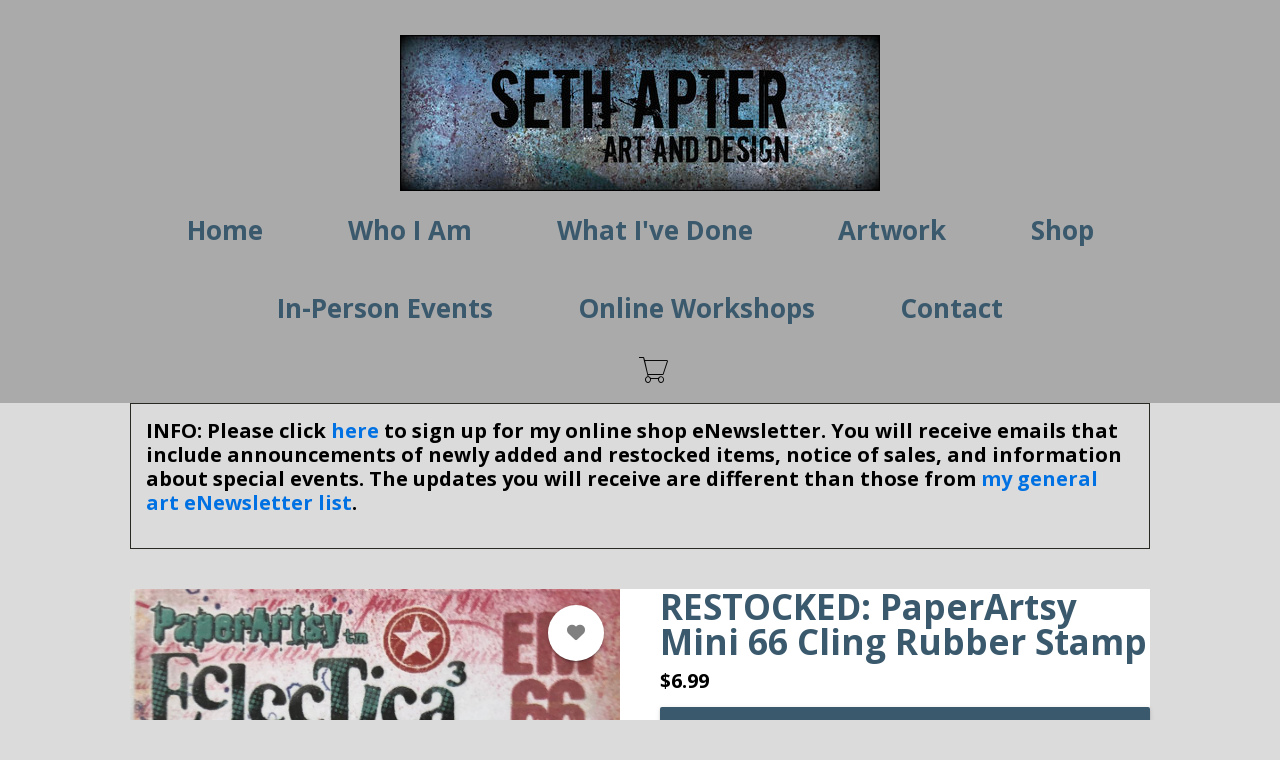

--- FILE ---
content_type: text/html; charset=UTF-8
request_url: https://www.sethapter.com/product/restocked-paperartsy-mini-66-cling-rubber-stamp
body_size: 7445
content:
<!DOCTYPE html>
<html lang="en" dir="ltr" prefix="content: http://purl.org/rss/1.0/modules/content/  dc: http://purl.org/dc/terms/  foaf: http://xmlns.com/foaf/0.1/  og: http://ogp.me/ns#  rdfs: http://www.w3.org/2000/01/rdf-schema#  schema: http://schema.org/  sioc: http://rdfs.org/sioc/ns#  sioct: http://rdfs.org/sioc/types#  skos: http://www.w3.org/2004/02/skos/core#  xsd: http://www.w3.org/2001/XMLSchema# ">
  <head>
    <meta charset="utf-8" />
<noscript><style>form.antibot * :not(.antibot-message) { display: none !important; }</style>
</noscript><script async src="https://www.googletagmanager.com/gtag/js?id=G-N133054T6R"></script>
<script>window.dataLayer = window.dataLayer || [];function gtag(){dataLayer.push(arguments)};gtag("js", new Date());gtag("set", "developer_id.dMDhkMT", true);gtag("config", "G-N133054T6R", {"groups":"default","page_placeholder":"PLACEHOLDER_page_location"});</script>
<link rel="canonical" href="https://www.sethapter.com/product/restocked-paperartsy-mini-66-cling-rubber-stamp" />
<meta name="description" content="Eclectica³ Mini 66 is 1 of 8 stamps in my fourth series of mini art stamps from my collection with PaperArtsy. Made in France, these…" />
<meta property="og:site_name" content="Seth Apter" />
<meta property="og:type" content="og:product" />
<meta property="og:url" content="https://www.sethapter.com/product/restocked-paperartsy-mini-66-cling-rubber-stamp" />
<meta property="og:title" content="RESTOCKED: PaperArtsy Mini 66 Cling Rubber Stamp" />
<meta property="og:description" content="Eclectica³ Mini 66 is 1 of 8 stamps in my fourth series of mini art stamps from my collection with PaperArtsy. Made in France, these…" />
<meta property="og:image" content="https://www.sethapter.com/sites/sethapter.indiemade.com/files/styles/open_graph/public/products/PA%20Mini%2066.JPG?itok=2_x-AqjX" />
<meta property="og:image:width" content="359" />
<meta property="og:image:height" content="627" />
<meta property="product:name" content="RESTOCKED: PaperArtsy Mini 66 Cling Rubber Stamp" />
<meta property="product:brand" content="Seth Apter" />
<meta property="product:availability" content="in stock" />
<meta property="product:condition" content="new" />
<meta property="product:price:amount" content="6.990000" />
<meta property="product:retailer_item_id" content="PA-EM66" />
<meta property="product:price:currency" content="USD" />
<meta property="product:quantity_to_sell_on_facebook" content="3" />
<meta name="MobileOptimized" content="width" />
<meta name="HandheldFriendly" content="true" />
<meta name="viewport" content="width=device-width, initial-scale=1.0" />
<script type="application/ld+json">{
    "@context": "https://schema.org",
    "@graph": [
        {
            "@type": "Product",
            "name": "RESTOCKED: PaperArtsy Mini 66 Cling Rubber Stamp",
            "description": "Eclectica³ Mini 66 is 1 of 8 stamps in my fourth series of mini art stamps from my collection with PaperArtsy. Made in France, these stamps are deeply etched, red rubber backed with repositionable cling cushion. This stamp measures approximately 2 by 2 3/4 inches. \r\n\r\nShipping Update: Shipping to the United States and Canada (with additional shipping charge requested following order). I am no longer shipping outside of North America.\r\n\r\nPlease read The Fine Print which can be found here or via the link at the footer of every page.",
            "url": "https://www.sethapter.com/product/restocked-paperartsy-mini-66-cling-rubber-stamp",
            "image": {
                "@type": "ImageObject",
                "representativeOfPage": "True",
                "url": "https://www.sethapter.com/sites/sethapter.indiemade.com/files/styles/product_image/public/products/PA%20Mini%2066.JPG?itok=dIiD7TRt",
                "width": "1098",
                "height": "1920"
            },
            "offers": {
                "@type": "Offer",
                "price": "6.990000",
                "priceCurrency": "USD",
                "availability": "https://schema.org/InStock"
            }
        }
    ]
}</script>

    <title>Seth Apter</title>
    <link rel="stylesheet" media="all" href="/sites/sethapter.indiemade.com/files/css/css_ItDmCkRFCCdgkCmVUKJdQT5leHKzNm-5zuneH9NxshI.css" />
<link rel="stylesheet" media="all" href="/sites/sethapter.indiemade.com/files/css/css_SgAFq0shaHfE0ZUhsvAns4H5IOKSiYIFW13vZFnURKE.css" />
<link rel="stylesheet" media="all" href="https://fonts.googleapis.com/css?family=Open+Sans:700|Open+Sans:700|Open+Sans:700|Open+Sans:600|Open Sans:700" id="google-font-families" />
<link rel="stylesheet" media="all" href="/sites/sethapter.indiemade.com/files/css/css_3f4Fu0ClQimTE6SgrWWEyj7W09RND_IPcS1usIuf4bs.css" />
<link rel="stylesheet" media="all" href="https://cdn.icomoon.io/182981/ThinCart/style-cf.css?oq7wtw" class="cart-icon-css" />

    
          
<!--suppress CssUnknownTarget -->
<style id="theme-styles">

    a {
    color: #0071E3;
  }
  
  body,
  .im-category-block > .item-list {
    background-color: #dbdbdb;
  }

  .region-header .inner-header-main,
  .region-header .inner-header-main ul.menu ul {
    background-color: rgba(170, 170, 170, 1);
  }

  #im-main-menu.side-nav {
    background-color: rgb(170, 170, 170);
  }

  /* We are using em on the actual elements for responsiveness, so put the font-size on the parent object instead */
  .inner-header-main > #header-branding {
    font-size: 26px;
  }

  .region-header .site-logo {
    max-width: 480px;
  }

  .region-header .site-name a {
    font-family: "Open Sans";
    font-style: normal;
    font-weight: 700;
    color: #86beb3;
  }

  .region-header a .menu-bar {
    background-color: #3a596d;
  }

  .region-header nav.navigation ul.menu,
  #im-main-menu ul.menu {
    font-family: "Open Sans";
    font-style: normal;
    font-weight: 700;
    font-size: 26px;
  }

  .region-header nav.navigation ul.menu *,
  #im-main-menu ul.menu * {
    border-color: #3a596d;
    color: #3a596d;
  }

  .region-header nav.navigation ul.menu.sf-menu li:hover,
  .region-header nav.navigation ul.menu.sf-menu li.sfHover {
    background-color: #808080;
  }

  #mobile-menu-icon svg {
    color: #3a596d;
  }

  #im-main-menu .im-nav-controls a {
    font-size: 26px;
    color: #3a596d;
  }

  .region-header a.icon-button {
    font-size: 26px;
    color: #86beb3;
  }

  #header-favorites .favorite-products-link,
  #header-cart .cart-link,
  #header-cart .cart-icon {
    color: #000000;
    font-size: 26px;
  }

  #header-cart .cart-count {
    color: #3a596d;
    background-color: #ffffff;
  }

  #header-cart .cart-style-shopping_bag .cart-count {
    color: #3a596d;
    background: none;
  }

  a.cart-link.cart-style-fa_standard_cart .cart-count,
  a.cart-link.cart-style-fa_solid_cart .cart-count,
  a.cart-link.cart-style-fa_light_cart .cart-count {
    box-shadow: 0 0 0 0.1em#3a596d;
  }

  .rooster-header #header-search,
  .waxwing-header #header-search,
  .moment-header #header-search,
  .crystalline-header #header-search,
  .shoestring-header #header-search,
  .inner-header-main.minified-search #header-search {
    color: #000000;
    font-size: 26px;
  }

  @media only screen and (min-width : 769px) {

    .rooster-header .im-search-form .form-search,
    .waxwing-header .im-search-form .form-search,
    .moment-header .im-search-form .form-search,
    .crystalline-header .im-search-form .form-search,
    .shoestring-header .im-search-form .form-search {
      height: 39px;
    }
  }

  @media only screen and (min-width : 1025px) {

    .inner-header-main.minified-search .im-search-form .form-search {
      height: 39px;
    }
  }

  .form-search,
  #header-search.header-search-active .search-icon {
    color: #86beb3
  }

  .region-header .nav-toggle-wrapper {
    font-size: 26px;
  }

  .region-header .icon-bar,
  .region-header .menu-bar {
    background-color: #000000;
  }

  .main-toggle-active .icon-bar,
  .region-header .menu-bar {
    background-color: #000000;
  }

  /* Change the color of the cart link and hamburger on Crystalline and Waxwing when the menu changes */
  .main-nav-active .crystalline-header #header-cart .cart-icon,
  .main-nav-active .waxwing-header #header-cart .cart-icon {
    color: #3a596d;
  }

  .main-nav-active .crystalline-header #header-cart .cart-count,
  .main-nav-active .waxwing-header #header-cart .cart-count {
    color: #000000;
    background-color: #3a596d;
  }

  .crystalline-header .main-toggle-active .icon-bar,
  .waxwing-header .main-toggle-active .icon-bar {
    background-color: #3a596d;
  }

  /* Crystalline has a text shadow on the site name */
  .crystalline-header .site-name a {
    text-shadow: 0 3px 6px#dbdbdb;
  }

  .crystalline-header-menu > .main-menu-wrapper {

    margin-top: calc(26px * 4);
  }

  .layout-container .onyx-header {
    border-color: #3a596d;
  }

  .layout-container .onyx-header > #header-branding {
    border-color: #D5D5D5;
  }

  #im-main-menu {
    background-color: #AAAAAA;
  }

  @media only screen and (max-width: 1024px) {

    #header-navbar {
      background-color: #AAAAAA;
    }
  }

  /* Product background */
  .path-product .product-entity {
    background-color: #FFFFFF;
  }

  /* Make sure form labels also use product background */
  .path-product .product-entity .im-select > .im-select-box > .im-field-label {
    background-color: #FFFFFF;
  }

  .product-style-ochre .product-entity .product-images {
    background-color: #dbdbdb;
  }

  .page-title,
  .path-product .product-entity .product-title {
    color: #3a596d;
  }

  .path-product .product-entity .product-price,
  .teaser-info .price,
  .sp-product-info-wrapper .sp-product-price {
    color: #000000;
  }

  .layout-container .layout-content,
  .layout-container p,
  .teaser-info-wrapper .description {
    color: #000000;
  }

  .fa, .svg-inline--fa {
    color: #3a596d
  }

  #header-social-links i {
    color: #000000;
  }

  #footer-social-links i {
    color: #D5D5D5;
  }

  .layout-container * {
    border-color: #D5D5D5;
  }

  #im-sitewide-message-block {
    border: 1px solid#262a22;
    background-color: no;
  }

      
  nav.tabs ul.tabs > li.is-active > a {
    border-color: #3a596d;
    color: #3a596d;
  }

  button,
  button:hover,
  .btn,
  .btn:hover,
  a.btn,
  a.btn:hover,
  .field__item[class*="field--name-field-button"] {
    background-color: #3a596d;
    color: #ffffff;
  }

  .block-views-blockim-site-recent-posts-block-1 .fa-ul i,
  .block-views-blockim-site-recent-posts-block-1 .fa-ul svg,
  .block-views-blockim-site-recent-posts-block-1 .fa-ul a {
    color: #3a596d
  }

  .field__item[class*="field--name-field-button"] p,
  .field__item[class*="field--name-field-button"] a {

    color: #ffffff;
  }

  .delete-order-item.btn,
  .delete-order-item.btn:hover,
  #edit-preview,
  #edit-submit:not(.button--primary).btn,
  #edit-submit:not(.button--primary).btn:hover,
  .btn[name="apply_coupon"],
  .btn[name="apply_coupon"]:hover {
    border: 1px solid#3a596d;
    background-color: unset;
    color: #3a596d;
  }

  .im-search-form .btn,
  .im-search-form .btn:hover,
  .im-search-form #edit-submit:not(.button--primary).btn,
  .im-search-form #edit-submit:not(.button--primary).btn:hover {
    border: 1px solid#000000;
    background-color: #000000;
  }

  .im-search-form .search-icon svg,
  .im-search-form .search-icon i {
    color: #FFFFFF;
  }


  .block-page-title-block h1,
  .product-title,
  .view .field--name-title,
  .view .views-field-title,
  .view .title,
  .gallery-wrapper .title,
  .sp-product-title,
  body:not(.path-checkout) h1,
  body:not(.path-checkout) h2,
  body:not(.path-checkout) h3,
  body:not(.path-checkout) h4,
  body:not(.path-checkout) h5,
  body:not(.path-checkout) h6 {
    font-family: "Open Sans";
    font-style: normal;
    font-weight: 700;
  }

  .region-content,
  body:not(.path-checkout) main p,
  .im-category-block {
    font-family: "Open Sans";
    font-style: normal;
    font-weight: 600;
  }

  @media only screen and (min-width: 1025px) {

    .im-view-gentoo .im-product-teaser .teaser-info,
    .im-view-gentoo .im-product-teaser .teaser-info p,
    .im-view-gentoo .im-product-teaser .teaser-info .price,
    .im-view-gentoo .gallery-wrapper .teaser-info,
    .im-view-gentoo .sp-product-wrapper .sp-product-info-wrapper,
    .im-view-gentoo .sp-product-wrapper .sp-product-info-wrapper .sp-product-price {
      color: #ffffff;
    }
  }

  .im-view-ochre .im-product-teaser,
  .im-view-ochre .sp-product-info,
  .im-view-crisp .views-row,
  .im-view-crisp .sp-product-wrapper,
  .im-view-waxwing .im-product-teaser,
  .im-view-waxwing .sp-product-info {
    background-color: #AAAAAA;
  }

  footer:not(.node__meta) {
    background-color: #3a596d;
    color: #FFFFFF;
  }

  footer:not(.node__meta) ul.menu a,
  footer:not(.node__meta) ul.menu a.is-active {
    color: #FFFFFF
  }

  .region-footer, .region-footer ul.menu > li:not(:last-child) a {
    border-color: #FFFFFF;
  }

  /* IM Block mobile styles*/
  @media only screen and (max-width: 768px) {

    .field--name-field-text-with-image-title * {
      color: #3a596d !important;
    }

    .field--name-field-text-with-image-text * {
      color: #000000 !important;
    }
  }

  /* Blog */
  .view-id-im_site_blog.view-display-id-page_1 .views-field-title a,
  .view-id-im_site_blog.view-display-id-page_1 .views-field-created {
    color: #3a596d;
  }
  .view-id-im_site_blog.view-display-id-page_1 .views-row .views-field-created .field-content::before {
    color: #3a596d;
  }
  .view-id-im_site_blog.view-display-id-page_1 .btn-wrapper a {
    background-color: #3a596d;
    color: #ffffff;
  }

  /* Category view */
  .im-category-block.layout-classic,
  .im-category-block.layout-classic .item-list {
    background-color: #AAAAAA;
  }

  </style>


      <style>
.offers-availability {
  display: none;
}
.product-stock {
  display: none;
}
</style>
      <style>

strong {
  font-weight: 800;
}

</style>
  
    
        
              <!-- Google Analytics 4 -->
<script async src="https://www.googletagmanager.com/gtag/js?id=G-N133054T6R"></script>
<script>
  window.dataLayer = window.dataLayer || [];
  function gtag(){dataLayer.push(arguments);}
  gtag('js', new Date());
  gtag('config', 'G-N133054T6R');
</script>
<!-- End Google Analytics 4 -->
              <!-- GA4 View Item -->
<script>
  gtag('event', 'view_item', {
    currency: "USD",
    value: 6.990000,
    items: [{"item_id":"PA-EM66","item_name":"RESTOCKED: PaperArtsy Mini 66 Cling Rubber Stamp","item_category":"indiemade_product","price":6.99}]
  });
</script>
<!-- End GA4 View Item -->
            </head>
  <body class="not-front product-style-default layout-no-sidebars path-product">
        <a href="#main-content" class="visually-hidden focusable skip-link">
      Skip to main content
    </a>
    
      <div class="dialog-off-canvas-main-canvas" data-off-canvas-main-canvas>
    <div class="layout-container">

  <header role="banner">
    


<div class="region region-header normal-header">
  

<div id="block-gentoo-indiemadeheaderblock" class="inner-header-main gentoo-header">
            

<div id="header-branding">
      <a href="/" title="Home" rel="home" class="site-logo" data-width="1779">
      <img src="/sites/sethapter.indiemade.com/files/styles/site_logo/public/images/Website%202023%20Banner%202.jpg?itok=2rL4fX3s" alt="" typeof="foaf:Image" class="image-style-site-logo" />


    </a>
  
  <div class="site-name">
    <a href="/" title="Home" rel="home"></a>
  </div>
</div>

<nav id="header-navbar" class="navigation menu--imsite">
  
  
        <ul class="menu">
                                    <li class="menu-item">
                <a href="/home" id="toolbar-link-entity-node-canonical" class="toolbar-icon toolbar-icon-menu-link-content:14930910-38d3-4ffe-9cd8-105b53735c68" data-drupal-link-system-path="node/1">Home</a>
                            </li>
                                <li class="menu-item">
                <a href="/i-am-mixed-media-artist-instructor-designer" id="toolbar-link-entity-node-canonical" class="toolbar-icon toolbar-icon-menu-link-content:61385075-c2ae-4cb9-9112-270c00c298d2" data-drupal-link-system-path="node/3">Who I Am</a>
                            </li>
                                <li class="menu-item">
                <a href="/where-i-have-been-and-where-i-am-going" id="toolbar-link-entity-node-canonical" class="toolbar-icon toolbar-icon-menu-link-content:21217d97-08c5-4b03-b1e1-259ec6501d1c" data-drupal-link-system-path="node/2">What I&#039;ve Done</a>
                            </li>
                                <li class="menu-item">
                <a href="/galleries" id="toolbar-link-im_galleries-galleries" class="toolbar-icon toolbar-icon-im-galleries-imsite-galleries" title="" data-drupal-link-system-path="galleries">Artwork</a>
                            </li>
                                <li class="menu-item">
                <a href="/categories" id="toolbar-link-view-im_site_store_categories-page_1" class="toolbar-icon toolbar-icon-views-view:views-im-site-store-categories-page-1" title="" data-drupal-link-system-path="categories">Shop</a>
                            </li>
                                <li class="menu-item">
                <a href="/person-events" id="toolbar-link-entity-node-canonical" class="toolbar-icon toolbar-icon-menu-link-content:6c88aa7c-8306-43a4-b75a-60cd27149d17" data-drupal-link-system-path="node/9">In-Person Events</a>
                            </li>
                                <li class="menu-item">
                <a href="/online-workshops" id="toolbar-link-entity-node-canonical" class="toolbar-icon toolbar-icon-menu-link-content:2f70fa8d-304b-4630-b4b7-ba436baac464" data-drupal-link-system-path="node/10">Online Workshops</a>
                            </li>
                                <li class="menu-item">
                <a href="/contact" id="toolbar-link-entity-webform-canonical" class="toolbar-icon toolbar-icon-im-core-imsite-contact-form" title="" data-drupal-link-system-path="webform/im_contact">Contact</a>
                            </li>
            </ul>
    



  </nav>



  <div id="header-cart">
    <div class="cart-summary">
      <a class="cart-link cart-style-thin_cart" href="/cart">
        


<span class="cart-icon"></span>

      </a>
    </div>
  </div>
      
  </div>

</div>

  </header>

  
  

  

  

  

  <main role="main">
    <a id="main-content" tabindex="-1"></a>
    <div class="layout-content">

      
      <div class="center-content">
        
          <div class="region region-content">
    <div data-drupal-messages-fallback class="hidden"></div><div id="im-sitewide-message-block" class="block block-indiemade style-gentoo"><h3>INFO: Please click <a href="http://eepurl.com/i7ecRY" target="_blank">here</a> to sign up for my online shop eNewsletter. You will receive emails that include announcements of newly added and restocked items, notice of sales, and information about special events. The updates you will receive are different than those from <a href="http://eepurl.com/dKJol-/" target="_blank">my general art eNewsletter list</a>.</h3>
</div><div id="block-gentoo-page-title" class="block block-core block-page-title-block">
  
    
      
  <h1 class="page-title">
            <div class="inline-editable-field inline-editable-plain field field--name-title field--type-string field--label-hidden field__item" field-name="title" entity_id="1737">RESTOCKED: PaperArtsy Mini 66 Cling Rubber Stamp</div>
      </h1>


  </div>
<div id="block-gentoo-mainpagecontent" class="block block-system block-system-main-block">
  
    
      

<article product-id="1737" class="tracking-stock product-entity">

  <div class="product-images">
    
<div class="field field--name-field-image field--type-image field--label-hidden">

  <div class="main-images product-zoom-gallery">
                          
      <div  class="display-img display-img-active">

          <img loading="lazy" src="/sites/sethapter.indiemade.com/files/styles/product_image/public/products/PA%20Mini%2066.JPG?itok=dIiD7TRt" width="1098" height="1920" alt="PaperArtsy Mini 66 Cling Rubber Stamp" typeof="foaf:Image" class="image-style-product-image" />



      </div></div>

  </div>

          <div class="favorite-products"><a href="/user/login?destination=/product/restocked-paperartsy-mini-66-cling-rubber-stamp&amp;fav=true" class="not-favorite floating-action-button"><i class="fas fa-heart"></i><div class="md-ripple"></div></a></div>
      </div>

  <div class="product-info-desc">
    <div class="product-info">
      <div class="product-title">
            <div class="inline-editable-field inline-editable-plain field field--name-title field--type-string field--label-hidden field__item" field-name="title" entity_id="1737">RESTOCKED: PaperArtsy Mini 66 Cling Rubber Stamp</div>
      </div>
      
            <div class="product-price">
        
            <div class="product--variation-field--variation_price__1737 field field--name-price field--type-commerce-price field--label-hidden field__item">$6.99</div>
      
              </div>
            <div class="add-to-cart-form">
      <div class="field field--name-variations field--type-entity-reference field--label-hidden field__items">
              <div class="field__item">
<form class="commerce-order-item-add-to-cart-form-commerce-product-1737 commerce-order-item-add-to-cart-form" data-drupal-selector="commerce-order-item-add-to-cart-form-commerce-product-1737" action="/product/restocked-paperartsy-mini-66-cling-rubber-stamp" method="post" id="commerce-order-item-add-to-cart-form-commerce-product-1737" accept-charset="UTF-8" novalidate>
  <div class="product-stock">Only 3 available</div><div class="field--type-entity-reference field--name-purchased-entity field--widget-select-variation-attributes js-form-wrapper form-wrapper" data-drupal-selector="edit-purchased-entity-wrapper" id="edit-purchased-entity-wrapper">      
  </div>
<input autocomplete="off" data-drupal-selector="form-iouxkxkqatjunyyynluvdt569kr2xflkdbkjavzfv14" type="hidden" name="form_build_id" value="form-ioUxkXKqAtJuNYYYNLuvdT569kr2XFlKDbkJavzFV14" />
<input data-drupal-selector="edit-commerce-order-item-add-to-cart-form-commerce-product-1737" type="hidden" name="form_id" value="commerce_order_item_add_to_cart_form_commerce_product_1737" />
<div class="option-widgets js-form-wrapper form-wrapper" data-drupal-selector="edit-product-options" id="edit-product-options"></div>
<div data-drupal-selector="edit-actions" class="form-actions js-form-wrapper form-wrapper" id="edit-actions">
  
                <div class="btn-wrapper">
            <input class="button--add-to-cart button button--primary js-form-submit form-submit btn btn-submit" data-drupal-selector="edit-submit" type="submit" id="edit-submit" name="op" value="Add to Cart" />
            <div class="md-ripple"></div>
        </div>
    </div>

</form>
</div>
          </div>
  </div>
      <div class="shipping-description"></div>
    </div>
    <div class="product-description">
      
            <div class="inline-editable-field clearfix text-formatted field field--name-body field--type-text-with-summary field--label-hidden field__item" field-name="body"><p>Eclectica³ Mini 66 is 1 of 8 stamps in my fourth series of mini art stamps from my collection with PaperArtsy. Made in France, these stamps are deeply etched, red rubber backed with repositionable cling cushion. This stamp measures approximately 2 by 2 3/4 inches. </p>

<p><strong>Shipping Update</strong>: Shipping to the United States and Canada (with additional shipping charge requested following order). I am no longer shipping outside of North America.</p>

<p>Please read The Fine Print which can be found <a href="https://www.sethapter.com/fine-print" target="_blank">here</a> or via the link at the footer of every page.</p>
</div>
      
    </div>

      </div>
</article>



  </div>

  </div>


              </div>

          </div>
  </main>

      <footer role="contentinfo">
      

<div class="region region-footer standard-footer">

      
  <div id="footer-social-links">
    <a href="https://www.facebook.com/sethapter" target="_blank"><i class="fab fa-facebook-square"></i></a><a href="https://www.instagram.com/sethapter" target="_blank"><i class="fab fa-instagram"></i></a><a href="https://www.pinterest.com/sethapter" target="_blank"><i class="fab fa-pinterest"></i></a><a href="https://www.youtube.com/c/SethApter" target="_blank"><i class="fab fa-youtube"></i></a>
  </div>

<nav id="footer-navbar">
  
        <ul class="menu">
                                    <li class="menu-item">
                <a href="/user/login" id="toolbar-link-user-login" class="toolbar-icon toolbar-icon-im-core-login-logout" title="" data-drupal-link-system-path="user/login">Log in</a>
                            </li>
                                <li class="menu-item">
                <a href="/find-me" id="toolbar-link-entity-node-canonical" class="toolbar-icon toolbar-icon-menu-link-content:b8f98982-4db4-433c-980a-71ecb1de4491" data-drupal-link-system-path="node/6">Find Me</a>
                            </li>
                                <li class="menu-item">
                <a href="/fine-print" id="toolbar-link-entity-node-canonical" class="toolbar-icon toolbar-icon-menu-link-content:39cbec29-34fa-433a-b679-568712e9ac1a" data-drupal-link-system-path="node/4">The Fine Print</a>
                            </li>
            </ul>
    


</nav>

<div id="footer-copyright">
  Copyright © 2026 Seth Apter. All rights reserved.
</div>
  </div>

    </footer>
  
</div>
  </div>

    
    <script type="application/json" data-drupal-selector="drupal-settings-json">{"path":{"baseUrl":"\/","scriptPath":null,"pathPrefix":"","currentPath":"product\/1737","currentPathIsAdmin":false,"isFront":false,"currentLanguage":"en"},"pluralDelimiter":"\u0003","suppressDeprecationErrors":true,"google_analytics":{"account":"G-N133054T6R","trackOutbound":true,"trackMailto":true,"trackTel":true,"trackDownload":true,"trackDownloadExtensions":"7z|aac|arc|arj|asf|asx|avi|bin|csv|doc(x|m)?|dot(x|m)?|exe|flv|gif|gz|gzip|hqx|jar|jpe?g|js|mp(2|3|4|e?g)|mov(ie)?|msi|msp|pdf|phps|png|ppt(x|m)?|pot(x|m)?|pps(x|m)?|ppam|sld(x|m)?|thmx|qtm?|ra(m|r)?|sea|sit|tar|tgz|torrent|txt|wav|wma|wmv|wpd|xls(x|m|b)?|xlt(x|m)|xlam|xml|z|zip"},"indiemade":{"disable_usr_animations":false},"ajaxTrustedUrl":{"form_action_p_pvdeGsVG5zNF_XLGPTvYSKCf43t8qZYSwcfZl2uzM":true},"user":{"uid":0,"permissionsHash":"6d6cd205cb5544f612e7b8d6a275b15fb9ee73ba7dd551c4d6419b9c0f0876f6"}}</script>
<script src="/sites/sethapter.indiemade.com/files/js/js_zKNCtRszzufdskuTkRMhAEouqWbyyunoZgcIEAO8iXw.js"></script>
<script src="https://ajax.googleapis.com/ajax/libs/webfont/1.6.26/webfont.js"></script>
<script src="/sites/sethapter.indiemade.com/files/js/js_1cv4JovbqP2Kf7V-gy9E-QE84dVyXbkLLjkP6rTkrqk.js"></script>


          </body>
</html>
